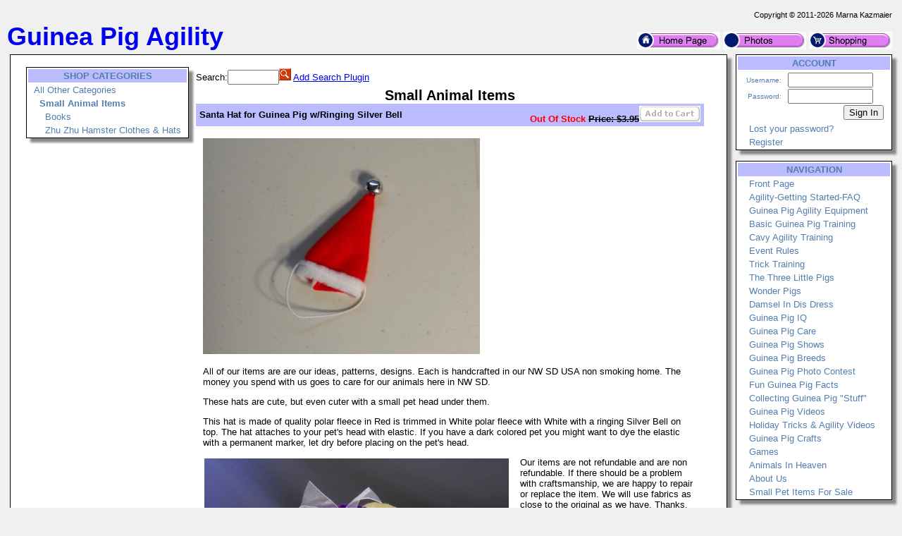

--- FILE ---
content_type: text/html; charset=UTF-8
request_url: https://guineapigagility.com/?action=Store&itemid=1703
body_size: 4288
content:
<!DOCTYPE HTML PUBLIC '-//W3C//DTD HTML 4.01 Transitional//EN' 'https://w3.org/TR/html4/loose.dtd'>
<html><head><title>Guinea Pig Agility - Store</title>
<meta name='keywords' content='guinea pigs,guinea pig,agility,guinea pig agility,clothes,equipment,agility equipment'>
<meta name='description' content='Guinea Pig Agility'>
<meta name='verify-v1' content='ANIE69qeBrqUMmZftp_vxxPzxGXYimcp1zXyNGK93Kg'>
<meta name='google-site-verification' content='ANIE69qeBrqUMmZftp_vxxPzxGXYimcp1zXyNGK93Kg'>
<meta name='robots' content='index, follow'>
<meta name='viewport' content='width=device-width, initial-scale=1'>
<link rel='shortcut icon' href='/Images/icon_guineapigagility.com.ico' type='image/x-icon'>
<link rel='icon' href='/Images/icon_guineapigagility.com.ico' type='image/x-icon'>
<link rel='search' type='application/opensearchdescription+xml' title='Guinea Pig Agility Store' href='/extras/searchstore_guineapigagility.com.xml'>
<link rel='canonical' href='https://guineapigagility.com?action=Store' />
<meta http-equiv='content-type' content='text/html;charset=utf-8'>
<link rel='stylesheet' type='text/css' href='php/styles.css'>
<script type='text/javascript'>
if (window.location.protocol != 'https:') window.location.href = 'https:' + window.location.href.substring(window.location.protocol.length);
function redirectToURL(newURL) { window.location.assign(newURL); }
function executeRecents() { window.location.assign('?action=Forums&age=1'); }
function executeSearch() { window.location.assign('?action=Forums&q='+document.getElementById('q').value); }
var onloadFunctions = new Array();
var onresizeFunctions = new Array();
function onloadHandler() { for(var i = 0;i < onloadFunctions.length;i++) eval(onloadFunctions[i]); }
function onloadAdd(func){ onloadFunctions[onloadFunctions.length] = func; window.onload = onloadHandler; }
function onresizeHandler() { for(var i = 0;i < onresizeFunctions.length;i++) eval(onresizeFunctions[i]); }
function onresizeAdd(func){ onresizeFunctions[onresizeFunctions.length] = func; window.onresize = onresizeHandler; }
function installSearchEngine(whattype,whatdesc){
if (window.sidebar && ('addSearchEngine' in window.sidebar)){window.sidebar.addSearchEngine('/extras/search'+whattype+'_guineapigagility.com.src','/extras/search'+whattype+'_guineapigagility.com.png','Guinea Pig Agility '+whatdesc+' Search Plugin','');}
else {alert('No search engine support to add Guinea Pig Agility '+whatdesc+' Search Plugin');}
}
function settextfield(whatbox,whatvalue){
document.form1[whatbox].value = whatvalue;
document.form1[whatbox].focus();
}
function setcheckbox(whatbox,whatvalue){
document.form1[whatbox].checked = whatvalue;
}
function setMouseOverImage(id) {
	var src = document.getElementById(id).src;
	base = src.substr(0, src.length - 4);
	ext = src.substr(src.length - 4);
	document.getElementById(id).src = base + '1' + ext;
}
function setMouseOutImage(id) {
	var src = document.getElementById(id).src;
	base = src.substr(0, src.length - 5);
	ext = src.substr(src.length - 4);
	document.getElementById(id).src = base + ext;
}
function add(open, end){
var isIE = (document.attachEvent)? true : false;
var tArea = document.postForm.body;
var sct = tArea.scrollTop;
var open = (open)? open : '';
var end = (end)? end : '';
var sl;
if(isIE){
tArea.focus();
var curSelect = document.selection.createRange();
if(arguments[2]){
curSelect.text = open + arguments[2] + ']' + curSelect.text + end;
} else {
curSelect.text = open + curSelect.text + end;
}
} else if(!isIE && typeof tArea.selectionStart != 'undefined')
{
var selStart = tArea.value.substr(0, tArea.selectionStart);
var selEnd = tArea.value.substr(tArea.selectionEnd, tArea.value.length);
var curSelection = tArea.value.replace(selStart, '').replace(selEnd, '');
if(arguments[2]){
sl = selStart + open + arguments[2] + ']' + curSelection + end;
tArea.value = sl + selEnd;
} else {
sl = selStart + open + curSelection + end;
tArea.value = sl + selEnd;
}
tArea.setSelectionRange(sl.length, sl.length);
tArea.focus();
tArea.scrollTop = sct;
} else {
tArea.value += (arguments[2])? open + arguments[2] + ']' + end : open + end;
}
}
</script>
</head>
<body>
<p><table class='body'>
<tr><td class='copyright'>Copyright &copy; 2011-2026 Marna Kazmaier</td></tr>
<tr><td><table class='body'>
<tr><td class='logo'><a href='/'>
<span class='logo'>Guinea Pig Agility</span>
</a></td>
<td class='quicklinks'><a href='?id=364'><img src='/Images/Bullets/home.png' alt='Home'></a>
 <a href='?action=Albums&amp;id=9'><img src='/Images/Bullets/photos.png' alt='Photos'></a>
 <a href='?action=Store&amp;catid=11'><img src='/Images/Bullets/store.png' alt='Store'></a></td></tr>
</table></td></tr>
<tr><td><table class='body'>
<tr><td class='content'>
 <table class='content'><tr><td>


<table class='shoplayout'>
<tr><td><table class='menu' id='shopmenu'>
<tr><th>SHOP CATEGORIES</th></tr>
<tr><td class='item'><a href='?action=Store&amp;catid=1'>All Other Categories</a></td></tr>
<tr><td class='item'>&nbsp;&nbsp;<a href='?action=Store&amp;catid=11'><b>Small Animal Items</b></a></td></tr>
<tr><td class='item'>&nbsp;&nbsp;&nbsp;&nbsp;<a href='?action=Store&amp;catid=34'>Books</a></td></tr>
<tr><td class='item'>&nbsp;&nbsp;&nbsp;&nbsp;<a href='?action=Store&amp;catid=37'>Zhu Zhu Hamster Clothes &amp; Hats</a></td></tr>
</table></td>
<td><table class='shopbody'>
<tr><td class='searchbar'><form action='' method='get'><input type='hidden' name='action' value='Store'>Search:<input type='text' name='q' size='7' value=''><input type='image' src='/Images/Bullets/search.gif'> <a href='#' onClick='installSearchEngine("store","Store");return false'>Add Search Plugin</a></form></td></tr>
<tr><td class='body'>
<table class='items-noborder'><form action='?action=View%20Cart' method='POST'>
<caption>Small Animal Items</caption><tr><th class='left'> Santa Hat for Guinea Pig w/Ringing Silver Bell</th><th class='right'><span style='color:rgb(255,0,0);'>Out Of Stock</span> <strike>Price:&nbsp;$3.95</strike><img src='/Images/Bullets/addtocartD.gif' alt=''></th></tr>
<tr><td colspan='2'><br><img src='/menagerie/photos/gp/costumes/GPSantaHatwbell.jpg' alt=''></td></tr>
<tr><td colspan='2'><p>All of our items are are our ideas, patterns, designs.  Each is handcrafted in our NW SD USA non smoking home. The money you spend with us goes to care for our animals here in NW SD.</p>
<p>These hats are cute, but even cuter with a small pet head under them. </p>
<p>This hat is made of quality polar fleece in Red is trimmed in White polar fleece with White with a ringing Silver Bell on top. The hat attaches to your pet&#039;s head with elastic. If you have a dark colored pet you might want to dye the elastic with a permanent marker, let dry before placing on the pet&#039;s head.</p>
<p><img src='/menagerie/photos/gp/DamselPurpleHat1_2011-06-02.jpg' alt='Damsel in her Purple Hat' class='photoleft'></p>
<p>Our items are not refundable and are non refundable.  If there should be a problem with craftsmanship, we are happy to repair or replace the item. We will use fabrics as close to the original as we have. Thanks.</p>
<p><div style='font-size:20px; font-weight:bold; color:rgb(102,0,204); text-align: center;'>Note: You only pay shipping on one item when you order from Marna&#039;s Menagerie. That&#039;s right.  The largest item is the only one you pay shipping on no matter how many items you place in your cart.</div></p>
<p class='message'>This smaller item has a smaller shipping charge of $1.27 to the USA when shipped with similar items. Your shopping cart will show your shipping costs and total based on the items in it.</p>
<p class='message'>This product is currently out of stock.</p>
</td></tr>
</form></table>
</td></tr>
<tr><td class='footer'>Small Animal Items<br>
&nbsp;&nbsp;Copyright &copy; 2011-2026 Guinea Pig Agility<br>
</td></tr>
</table></td></tr>
</table>
</table></td>
<td class='menu'>
<table class='menu' id='accountmenu'>
<tr><th>ACCOUNT</th></tr>
<tr><td class='signin'><form method='post' action='?action=Store'>
<table class='signin'>
<tr><td class='label'>Username:</td><td><input type='text' name='username' size='13' value=''></td></tr>
<tr><td class='label'>Password:</td><td><input type='password' name='password' size='13'></td></tr>
<tr><td class='label' colspan='2'><input type='Submit' name='signin' value='Sign In'></td></tr>
</table></form></td></tr>
<tr><td class='subitem'><a href='?action=Forgot Password' title=''>Lost your password?</a></td></tr>
<tr><td class='subitem'><a href='?action=Register' title='Creating an account is required to access private registration records and to obtain full usage of this site'>Register</a></td></tr>
</table><br>
<table class='menu' id='navigationmenu'>
<tr><th>NAVIGATION</th></tr>
<tr><td class='subitem'><a href='?id=364' title=''>Front Page</a></td></tr>
<tr><td class='subitem'><a href='?id=367' title=''>Agility-Getting Started-FAQ</a></td></tr>
<tr><td class='subitem'><a href='?id=368' title=''>Guinea Pig Agility Equipment</a></td></tr>
<tr><td class='subitem'><a href='?id=446' title=''>Basic Guinea Pig Training</a></td></tr>
<tr><td class='subitem'><a href='?id=406' title=''>Cavy Agility Training</a></td></tr>
<tr><td class='subitem'><a href='?id=400' title=''>Event Rules</a></td></tr>
<tr><td class='subitem'><a href='?id=369' title=''>Trick Training</a></td></tr>
<tr><td class='subitem'><a href='?id=405' title=''>The Three Little Pigs</a></td></tr>
<tr><td class='subitem'><a href='?id=408' title=''>Wonder Pigs</a></td></tr>
<tr><td class='subitem'><a href='?id=410' title=''>Damsel In Dis Dress</a></td></tr>
<tr><td class='subitem'><a href='?id=409' title=''>Guinea Pig IQ</a></td></tr>
<tr><td class='subitem'><a href='?id=371' title=''>Guinea Pig Care</a></td></tr>
<tr><td class='subitem'><a href='?id=372' title=''>Guinea Pig Shows</a></td></tr>
<tr><td class='subitem'><a href='?id=384' title=''>Guinea Pig Breeds</a></td></tr>
<tr><td class='subitem'><a href='?id=383' title=''>Guinea Pig Photo Contest</a></td></tr>
<tr><td class='subitem'><a href='?id=386' title=''>Fun Guinea Pig Facts</a></td></tr>
<tr><td class='subitem'><a href='?id=373' title=''>Collecting Guinea Pig &quot;Stuff&quot;</a></td></tr>
<tr><td class='subitem'><a href='?id=407' title=''>Guinea Pig Videos</a></td></tr>
<tr><td class='subitem'><a href='?id=345' title=''>Holiday Tricks &amp; Agility Videos</a></td></tr>
<tr><td class='subitem'><a href='?id=387' title=''>Guinea Pig Crafts</a></td></tr>
<tr><td class='subitem'><a href='?id=282' title=''>Games</a></td></tr>
<tr><td class='subitem'><a href='?id=138' title=''>Animals In Heaven</a></td></tr>
<tr><td class='subitem'><a href='?id=370' title=''>About Us</a></td></tr>
<tr><td class='subitem'><a href='?action=Store&catid=11' title=''>Small Pet Items For Sale</a></td></tr>
</table><br>
<br>
<table class='menu' id='sistersitesmenu'>
<tr><th>SISTER SITES</th></tr>
<tr><td class='subitem'><a href='https://marnasmenagerie.com' title=''>Marna&#039;s Menagerie</a></td></tr>
<tr><td class='subitem'><a href='https://dollsrescued.com' title=''>Dolls Rescued</a></td></tr>
<tr><td class='subitem'><a href='https://whimsicalblythe.com' title=''>Whimsical Blythe</a></td></tr>
<tr><td class='subitem'><a href='https://lovingmysmartdoll.com' title=''>Loving My Smart Doll</a></td></tr>
<tr><td class='subitem'><a href='https://workinggoats.com' title=''>Working Goats</a></td></tr>
<tr><td class='subitem'><a href='https://workinggermanshepherddogs.com' title=''>Working German Shepherd Dogs</a></td></tr>
<tr><td class='subitem'><a href='https://doesmybuttlookbiginthesaddle.com' title=''>DoesMyButtLookBigInTheSaddle</a></td></tr>
<tr><td class='subitem'><a href='https://mktfarmhouse.com' title='Our little slice of Heaven on Earth.'>MKT Farmhouse</a></td></tr>
<tr><td class='subitem'><a href='https://faroutliving.com' title=''>Far Out Living</a></td></tr>
<tr><td class='subitem'><a href='https://theagilerat.com' title=''>The Agile Rat</a></td></tr>
<tr><td class='subitem'><a href='https://gerbilagility.com' title=''>Gerbil Agility</a></td></tr>
<tr><td class='subitem'><a href='https://smallanimalfun.com' title=''>Small Animal Fun</a></td></tr>
<tr><td class='subitem'><a href='https://rabbitagility.com' title=''>Rabbit Agility</a></td></tr>
<tr><td class='subitem'><a href='https://dogstarkennel.com' title=''>DogStar Kennel</a></td></tr>
<tr><td class='subitem'><a href='https://workingbigdogs.com' title=''>Working Big Dogs</a></td></tr>
<tr><td class='subitem'><a href='https://renaissancerats.com' title=''>Renaissance Rats</a></td></tr>
<tr><td class='subitem'><a href='https://mypetgoose.com' title=''>My Pet Goose</a></td></tr>
<tr><td class='subitem'><a href='https://housegoose.com' title=''>House Goose</a></td></tr>
<tr><td class='subitem'><a href='https://ducksindiapers.com' title=''>Ducks In Diapers</a></td></tr>
<tr><td class='subitem'><a href='https://siamesesong.com' title='We are Siamese, if you please...'>Siamese Song</a></td></tr>
<tr><td class='subitem'><a href='https://pagestream.org' title=''>PageStream</a></td></tr>
</table><br>
</td>
</tr>
</table></td></tr>
<tr><td class='footer'>
<img src='/Images/dogstarlogo.png' align='right' alt='Marna Kazmaier'>
In the high plains of South Dakota, USA<br>Copyright &copy; 2011-2026 Marna Kazmaier<br>All Rights Reserved. <a href='?id=789'>Copyright Issues?</a><br>
<a href='mailto:marna@guineapigagility.com'>marna@guineapigagility.com</a></td></tr>
</table></p>
<p class='center'><a href='https://pagestream.org'>I use and recommend PageStream- a Professional Page Layout &amp; Desktop Publishing Software Program for<br>Amiga OS4 &amp; Classic, Linux, Apple Macintosh Classic &amp; OSX, MorphOS and Microsoft Windows</a></p>
</body>
</html>
